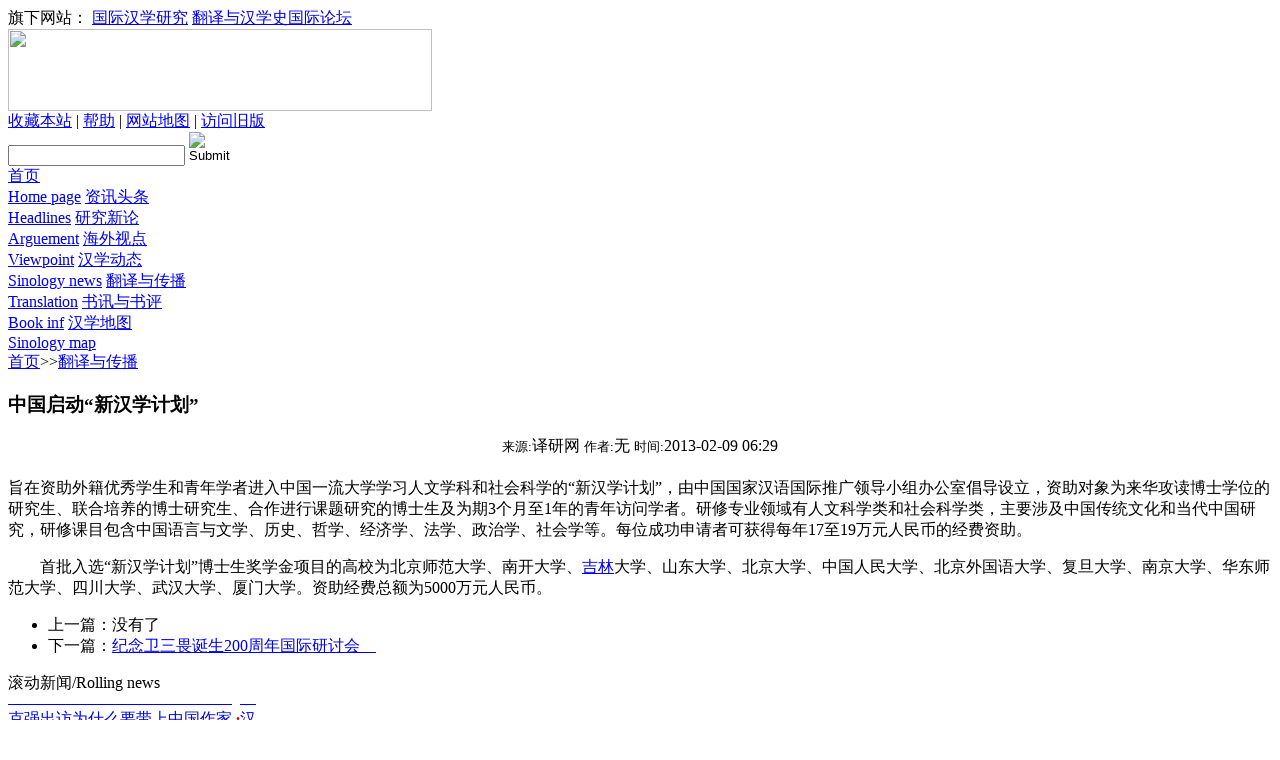

--- FILE ---
content_type: text/html
request_url: http://sinologystudy.com/html/wxwz/20.html
body_size: 18419
content:
<!DOCTYPE html PUBLIC "-//W3C//DTD XHTML 1.0 Transitional//EN" "http://www.w3.org/TR/xhtml1/DTD/xhtml1-transitional.dtd">
<html xmlns="http://www.w3.org/1999/xhtml">
<a href=/_ascnlink_k></a>
<head>
<meta http-equiv="Content-Type" content="text/html; charset=utf-8" />
<title>中国启动“新汉学计划”_国际汉学研究——汉学，汉学家，汉学研究，sinology，china studies</title>
<meta name="keywords" content="" />
<meta name="description" content="旨在资助外籍优秀学生和青年学者进入中国一流大学学习人文学科和社会科学的“新汉学计划”，由中国国家汉语国际推广领导小组办公室倡导设立，资助对象为来华攻读博士学位的研究生、联合培养的博士研究生、合作进行课题研究的博士生及为期3个月至1年的青年访问学者。研修专业领域有人文科学类和社会科学类，主要涉及中国传统文化和当代中国研究，研修课目包含中国语言与文学、历史、哲学、经济学、法学、政治学、社会学等。每位成功申请者可获得每年17至19万元人民币的经费资助。" />
<link rel="stylesheet" type="text/css" href="/templets/default/images/style.css">

</head>
<body>
<div class="headon">
	<div class="navc">
		<div class="Top_left">旗下网站：
			<a href="http://www.sinologystudy.com/">国际汉学研究</a>
			<a href="http://www.sinologystudy.com/forum">翻译与汉学史国际论坛</a>
		</div>
		<div class="Top_right"><script type="text/javascript" src="/templets/default/images/calendar.js"></script></div>
	</div>
</div>


<div class="top">
	<div class="navc">
		<div class="logo"><a href="/"><img src="/templets/default/images/logo.gif" width="424" height="82" border="0"></a></div>
		<div class="fastchannel">
			<a onclick="javascript:window.external.addFavorite('http://www.sinologystudy.com','国际汉学研究')" href="#">收藏本站</a> | <a href="#">帮助</a> | <a href="#">网站地图</a> | <a href="http://oldsite.sinologystudy.com/">访问旧版</a>
		</div>
		<div class="search">
			<form action="/plus/search.php">
				<input type="hidden" name="kwtype" value="0" />
				<input type="hidden" name="searchtype" value="title" />
				<input type="text" class="s_ipt" name="q" id="mytext"> 
				<input type="image" value="Submit" src="/templets/default/images/sousuoan.png" width="35" height="29">		 
			</form>
		</div>	

	</div>
</div>

<div id="nav"><a href="/">首页<br>Home page</a>
	<a href="/html/zxtt/">资讯头条<br>Headlines</a>
	<a href="/html/yjxl/">研究新论<br>Arguement</a>
	<a href="/html/hwsd/">海外视点<br>Viewpoint</a>
	<a href="/html/hxdt/">汉学动态<br>Sinology news</a>
	<a href="/html/wxwz/">翻译与传播<br>Translation</a>
	<a href="/html/hxsx/">书讯与书评<br>Book inf</a>
	<a href="/html/hxdd/">汉学地图<br>Sinology map</a>
</div>
<style type="text/css">.info{text-align:center;padding:0px 0px 5px 0px}</style>	
<div id="main">
<div id="weizhi">
<a href='http://www.sinologystudy.com/'>首页</a>>><a href='/html/wxwz/'>翻译与传播</a>
</div>
<div id="maincenter">
	<div id="xinxi_first">
		<h3>中国启动“新汉学计划”</h3>
		<div class="info"><small>来源:</small>译研网 <small>作者:</small>无 <small>时间:</small>2013-02-09 06:29</div>
		<p id="xinxi_nr">
			旨在资助外籍优秀学生和青年学者进入中国一流大学学习人文学科和社会科学的“新汉学计划”，由中国国家汉语国际推广领导小组办公室倡导设立，资助对象为来华攻读博士学位的研究生、联合培养的博士研究生、合作进行课题研究的博士生及为期3个月至1年的青年访问学者。研修专业领域有人文科学类和社会科学类，主要涉及中国传统文化和当代中国研究，研修课目包含中国语言与文学、历史、哲学、经济学、法学、政治学、社会学等。每位成功申请者可获得每年17至19万元人民币的经费资助。
<p>
	　　首批入选“新汉学计划”博士生奖学金项目的高校为北京师范大学、南开大学、<a href="http://renwu.hexun.com/figure_5474.shtml" target="_blank">吉林</a>大学、山东大学、北京大学、中国人民大学、北京外国语大学、复旦大学、南京大学、华东师范大学、四川大学、武汉大学、厦门大学。资助经费总额为5000万元人民币。
</p>
		</p>
	</div>
	<div class="context">
    <ul>
     <li>上一篇：没有了 </li>
     <li>下一篇：<a href='/html/wxwz/49.html'>纪念卫三畏诞生200周年国际研讨会　</a> </li>
    </ul>
   </div>
</div>
<div id="mainright">

	<div id="sort">
	    <div id="btw">滚动新闻/Rolling news</div>
		
		<div id="colee" style="overflow:hidden;height:150px;width:253px;margin-top:10px;">
			<div id="colee1">
				<span><strong style="color:#cc0000;FONT-FAMILY:&quot;宋体&quot;;">·</strong><a href="/html/wxwz/434.html">老费的《荀子》翻译与研究</a></span>
<span><strong style="color:#cc0000;FONT-FAMILY:&quot;宋体&quot;;">·</strong><a href="/html/wxwz/439.html">中国武侠小说在越南的翻译与传播</a></span>
<span><strong style="color:#cc0000;FONT-FAMILY:&quot;宋体&quot;;">·</strong><a href="/html/wxwz/418.html">20世纪中国文学在越南的翻译与传播</a></span>
<span><strong style="color:#cc0000;FONT-FAMILY:&quot;宋体&quot;;">·</strong><a href="/html/wxwz/405.html">中国典籍翻译的现状与发展策略</a></span>
<span><strong style="color:#cc0000;FONT-FAMILY:&quot;宋体&quot;;">·</strong><a href="/html/wxwz/342.html">白俄罗斯星星出版社加强中国图书出版</a></span>
<span><strong style="color:#cc0000;FONT-FAMILY:&quot;宋体&quot;;">·</strong><a href="/html/wxwz/312.html">李克强出访为什么要带上中国作家</a></span>
<span><strong style="color:#cc0000;FONT-FAMILY:&quot;宋体&quot;;">·</strong><a href="/html/wxwz/225.html">汉学不是中国文化的简单复制</a></span>
<span><strong style="color:#cc0000;FONT-FAMILY:&quot;宋体&quot;;">·</strong><a href="/html/wxwz/196.html">葛浩文谈中国作家获诺奖</a></span>
<span><strong style="color:#cc0000;FONT-FAMILY:&quot;宋体&quot;;">·</strong><a href="/html/wxwz/164.html">莫言对话美文学青年：世界如何想象与书写</a></span>
<span><strong style="color:#cc0000;FONT-FAMILY:&quot;宋体&quot;;">·</strong><a href="/html/wxwz/78.html">老朽的汉学年轻的汉学</a></span>
<span><strong style="color:#cc0000;FONT-FAMILY:&quot;宋体&quot;;">·</strong><a href="/html/wxwz/69.html">第五届世界中国学论坛在沪开幕</a></span>
<span><strong style="color:#cc0000;FONT-FAMILY:&quot;宋体&quot;;">·</strong><a href="/html/wxwz/60.html">与中华文明对话的俄罗斯汉学</a></span>
<span><strong style="color:#cc0000;FONT-FAMILY:&quot;宋体&quot;;">·</strong><a href="/html/wxwz/56.html">第五届西藏考古与艺术国际学术讨论会召开</a></span>
<span><strong style="color:#cc0000;FONT-FAMILY:&quot;宋体&quot;;">·</strong><a href="/html/wxwz/51.html">中国文学史著作首次在欧洲出版</a></span>
<span><strong style="color:#cc0000;FONT-FAMILY:&quot;宋体&quot;;">·</strong><a href="/html/wxwz/49.html">纪念卫三畏诞生200周年国际研讨会　</a></span>
<span><strong style="color:#cc0000;FONT-FAMILY:&quot;宋体&quot;;">·</strong><a href="/html/wxwz/20.html">中国启动“新汉学计划”</a></span>
	
			</div>
			<div id="colee2">
				<span><strong style="color:#cc0000;FONT-FAMILY:&quot;宋体&quot;;">·</strong><a href="/html/wxwz/434.html">老费的《荀子》翻译与研究</a></span>
<span><strong style="color:#cc0000;FONT-FAMILY:&quot;宋体&quot;;">·</strong><a href="/html/wxwz/439.html">中国武侠小说在越南的翻译与传播</a></span>
<span><strong style="color:#cc0000;FONT-FAMILY:&quot;宋体&quot;;">·</strong><a href="/html/wxwz/418.html">20世纪中国文学在越南的翻译与传播</a></span>
<span><strong style="color:#cc0000;FONT-FAMILY:&quot;宋体&quot;;">·</strong><a href="/html/wxwz/405.html">中国典籍翻译的现状与发展策略</a></span>
<span><strong style="color:#cc0000;FONT-FAMILY:&quot;宋体&quot;;">·</strong><a href="/html/wxwz/342.html">白俄罗斯星星出版社加强中国图书出版</a></span>
<span><strong style="color:#cc0000;FONT-FAMILY:&quot;宋体&quot;;">·</strong><a href="/html/wxwz/312.html">李克强出访为什么要带上中国作家</a></span>
<span><strong style="color:#cc0000;FONT-FAMILY:&quot;宋体&quot;;">·</strong><a href="/html/wxwz/225.html">汉学不是中国文化的简单复制</a></span>
<span><strong style="color:#cc0000;FONT-FAMILY:&quot;宋体&quot;;">·</strong><a href="/html/wxwz/196.html">葛浩文谈中国作家获诺奖</a></span>
<span><strong style="color:#cc0000;FONT-FAMILY:&quot;宋体&quot;;">·</strong><a href="/html/wxwz/164.html">莫言对话美文学青年：世界如何想象与书写</a></span>
<span><strong style="color:#cc0000;FONT-FAMILY:&quot;宋体&quot;;">·</strong><a href="/html/wxwz/78.html">老朽的汉学年轻的汉学</a></span>
<span><strong style="color:#cc0000;FONT-FAMILY:&quot;宋体&quot;;">·</strong><a href="/html/wxwz/69.html">第五届世界中国学论坛在沪开幕</a></span>
<span><strong style="color:#cc0000;FONT-FAMILY:&quot;宋体&quot;;">·</strong><a href="/html/wxwz/60.html">与中华文明对话的俄罗斯汉学</a></span>
<span><strong style="color:#cc0000;FONT-FAMILY:&quot;宋体&quot;;">·</strong><a href="/html/wxwz/56.html">第五届西藏考古与艺术国际学术讨论会召开</a></span>
<span><strong style="color:#cc0000;FONT-FAMILY:&quot;宋体&quot;;">·</strong><a href="/html/wxwz/51.html">中国文学史著作首次在欧洲出版</a></span>
<span><strong style="color:#cc0000;FONT-FAMILY:&quot;宋体&quot;;">·</strong><a href="/html/wxwz/49.html">纪念卫三畏诞生200周年国际研讨会　</a></span>
<span><strong style="color:#cc0000;FONT-FAMILY:&quot;宋体&quot;;">·</strong><a href="/html/wxwz/20.html">中国启动“新汉学计划”</a></span>
		
			</div>
		</div>
		<script>
		var speed=30;
		var colee2=document.getElementById("colee2");
		var colee1=document.getElementById("colee1");
		var colee=document.getElementById("colee");
		colee2.innerHTML=colee1.innerHTML; //克隆colee1为colee2
		function Marquee1(){
		//当滚动至colee1与colee2交界时
                
		if(colee2.offsetTop-colee.scrollTop<=300){
		 colee.scrollTop=colee1.offsetHeight-300; //colee跳到最顶端
		 }else{		 colee.scrollTop++
		}
		}
		var MyMar1=setInterval(Marquee1,speed)//设置定时器
		//鼠标移上时清除定时器达到滚动停止的目的
		colee.onmouseover=function() {clearInterval(MyMar1)}
		//鼠标移开时重设定时器
		colee.onmouseout=function(){MyMar1=setInterval(Marquee1,55)}
		</script>
	</div>
	
	<div id="sort">
	    <div id="btw">推荐专题/Recommend special</div>
		
			<div id="pic_link_d">
				<a href="/html/special/86.html?1608105887">
				<img src="/templets/default/images/201341710403521108.jpg" alt="儒学与后现代语境：中国与海外" width="256" height="60" border="0">
				</a>
			</div>
			
			<div id="pic_link_d">
				<a href="/html/special/32.html?1608105937">
				<img src="/templets/default/images/201341710394831137.jpg" alt="国际满学研究" width="256" height="60" border="0">
				</a>
			</div>
			
			<div id="pic_link_d">
				<a href="/html/special/31.html?1608105962">
				<img src="/templets/default/images/201341710361312834.jpg" alt="欧洲早期来华传教士研究" width="256" height="60" border="0">
				</a>
			</div>
			
			<div id="pic_link_d">
				<a href="/html/special/26.html?1608105990">
				<img src="/templets/default/images/201341710301762324.jpg" alt="多元视野下的中国文学思想" width="256" height="60" border="0">
				</a>
			</div>
			
			<div id="pic_link_d">
				<a href="/html/special/115.html?1608105800">
				<img src="/templets/default/images/201341710334866841.jpg" alt="中国典籍的海外传播" width="256" height="60" border="0">
				</a>
			</div>
			
	</div>
	
         <!--<div id="sort">
	    <div id="btw">学者风采/Scholars &nbsp;&nbsp;&nbsp;<a href="/html/scholars/" id="shouyegengduo">更多&gt;&gt;</a></div>
		<div id="xuezhe_kuangjia">
			<ul>
					<li>
						<div id="xuezhe_top">
							<a href="/html/scholars/496.html">
							<img src="/uploads/allimg/211124/2-2111241A0314F-lp.jpg" alt="汉学家说 | 伊豆原 英悟：中国传统文化" width="100" height="120" border="0">
							</a>
						</div>
						<strong style="color:#cc9900;FONT-SIZE:14px;LINE-HEIGHT:23px;">汉学家说 | 伊豆原 英悟：中国传统文化</strong><br>
						<p>来自日本的青年汉学学者伊豆原  英悟先生不仅仅有着对中国传统文化牢固的学术基础</p>
	  
					</li>
					
			</ul>
		</div> 
	</div>

<div id="sort">
		<div id="paihang_kuangjia">
			<ul>
				<li><span>·</span><a title="巴基斯坦人的中国缘 | 阿兰：《中国" href="/html/scholars/466.html">巴基斯坦人的中国缘 | 阿兰：《中国</a></li>
				<p>作者介绍：Mazhar Alam（中文名阿兰），中国文化译研网（CCTSS）专家，人类学家、教师和研究者。他自1994年以来一直住在中国...</p>
<li><span>·</span><a title="杜光民：在翻译中遇见中国" href="/html/scholars/473.html">杜光民：在翻译中遇见中国</a></li>
				<p>杜光民，缅甸翻译家，中国文化译研网（CCTSS）资深会员。他致力于中国文学的翻译工作，积极向缅甸读者推广中国文学。...</p>
<li><span>·</span><a title="一位瑞士女汉学家的“取经路”" href="/html/scholars/474.html">一位瑞士女汉学家的“取经路”</a></li>
				<p>瑞士人林小发对中国的兴趣，始自14岁。 
她第一次发现汉字，是在中学地理教室中的一本很老的地理书上。 
书上列出了几...</p>
	                   
			</ul>
		</div> 
	</div>-->
	


	<div id="sort">
	    <div id="btw">学者访谈/Interview &nbsp;&nbsp;&nbsp;<a href="/html/Interview/" id="shouyegengduo">更多&gt;&gt;</a></div>
		<div id="xuezhe_kuangjia">
			<ul>
				<li>
					<p style="FONT-SIZE:14px;LINE-HEIGHT:23px;text-indent: 24px;">
						</p>
					<div id="xuezhe_top">
						<a href="/html/Interview/467.html">
						<img src="/uploads/allimg/211024/2-2110240IF9405-lp.png" alt="周大新、谢赫访谈录：文学翻译是译者" width="100" height="120" border="0">
						</a>
					</div>
					<strong style="color:#cc9900;FONT-SIZE:14px;LINE-HEIGHT:23px;">周大新、谢赫访谈录：文学翻译是译者</strong><br>
					<p>近日，中国文化译研网（CCTSS）会员、埃及汉学家谢赫最新翻译的阿拉伯语版《21大厦》</p>
	  
				</li>
					
			</ul>
		</div> 
	</div>
		
	
	<div id="sort">
		<div id="paihang_kuangjia">
			<ul>
				<li><span>·</span><a title="翁鸿鸣：用文学的力量感知实实在在" href="/html/Interview/481.html">翁鸿鸣：用文学的力量感知实实在在</a></li>
				<p>近期中国文化译研网（CCTSS）与翁鸿鸣进行了一次线上对话。聚焦中印两国文化交流，翁鸿鸣分享他的创作与翻译经历，介绍...</p>
<li><span>·</span><a title="半个世纪的中国研究——访澳大利亚" href="/html/Interview/436.html">半个世纪的中国研究——访澳大利亚</a></li>
				<p>马克林（Colin Mackerras）教授是澳大利亚著名汉学家，早年毕业于墨尔本大学，后获英国剑桥大学文学硕士学位，澳大利亚国立...</p>
<li><span>·</span><a title="索尼娅·布雷思勒与她“中国模式”" href="/html/Interview/431.html">索尼娅·布雷思勒与她“中国模式”</a></li>
				<p>人物简介 索尼娅布雷思勒（Sonia Bressler），法国作家，2005年毕业于巴黎第十二大学，获哲学与认识论博士学位，现任教于巴...</p>
<li><span>·</span><a title="翻译牵动文学命脉 ——访韩国著名翻" href="/html/Interview/432.html">翻译牵动文学命脉 ——访韩国著名翻</a></li>
				<p>金泰成（김태성），韩国著名翻译家，韩国汉声文化硏究所所长。1959年出生于韩国首尔, 毕业于韩国外国语大学中文系, 获文...</p>
<li><span>·</span><a title="链接中国：在澳洲研究汉学" href="/html/Interview/433.html">链接中国：在澳洲研究汉学</a></li>
				<p>邓肯（Campbell Murray Duncan），新西兰汉学家和翻译家，曾任澳大利亚国立大学亚太学院汉学系教授，现任《新西兰亚洲研究杂...</p>
<li><span>·</span><a title="深研儒佛之道——梅约翰教授访谈" href="/html/Interview/435.html">深研儒佛之道——梅约翰教授访谈</a></li>
				<p>梅约翰（John Makeham） ，著名汉学家，现为澳大利亚国立大学教授，拉伯筹大学中国学研究中心主任，《现代中国哲学》（M...</p>
<li><span>·</span><a title="翻译与研究：站在中国文学研究的前" href="/html/Interview/444.html">翻译与研究：站在中国文学研究的前</a></li>
				<p>伊维德（Wilt L.Idema），1944年出生于荷兰的达伦（Dalen），在荷兰莱顿大学学习中国语言与文学。1968~1970年先后在日本札幌的...</p>
	   
			</ul>
		</div> 
	</div>
	
	
	

</div>

<div id="clearB"></div>
</div>
<div id="footer_Box">
	<div id="footerPat">
		<a href="http://www.sinologystudy.com">关于我们</a>|
		<a href="http://www.sinologystudy.com">联系我们</a>|
		<a href="http://www.sinologystudy.com">法律顾问</a>|
		<a href="http://www.sinologystudy.com">人才招聘</a>|
		<a href="http://www.sinologystudy.com">帮助信息</a>
	</div>
	<div id="footerPat">
	<p>CopyRight 2006---2020  国际汉学研究/Institute for Sinological Studies 版权所有</p>
	<p>北京高校卓越青年科学家计划支持平台<a href="http://www.miibeian.gov.cn/">京ICP备10038607号</a></p> 

<!-- Tab Code Start -->
<script src="/templets/default/images/tabs.js" defer="defer"></script>
<!-- Tab Code End -->



</p></div></div></body></html>